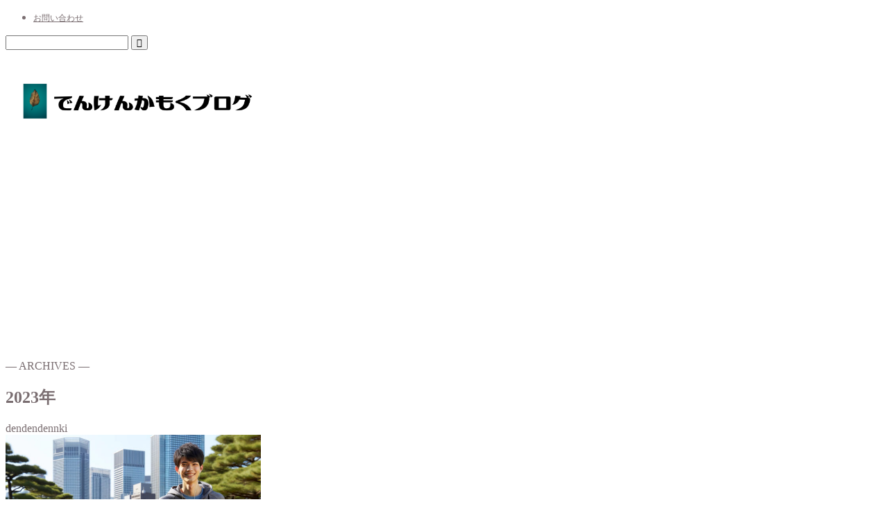

--- FILE ---
content_type: text/html; charset=UTF-8
request_url: https://dendendennki.com/2023/
body_size: 13909
content:
<!DOCTYPE html><html lang="ja"><head prefix="og: http://ogp.me/ns# fb: http://ogp.me/ns/fb# article: http://ogp.me/ns/article#"><meta charset="utf-8"><meta http-equiv="X-UA-Compatible" content="IE=edge"><meta name="viewport" content="width=device-width, initial-scale=1"><meta property="og:type" content="blog"><meta property="og:title" content="電験3種 ブログー初心者は理論と機械の科目合格めざす！｜偏差値50が過去問を解く勉強方法で理論と機械の2科目合格を目指す！"><meta property="og:url" content="https://dendendennki.com"><meta property="og:description" content="理数系が高校時代偏差値50だった55歳の僕が1年間で電験三種の理論と機械の2科目合格を目指します！理論は磁気と静電気と回路計算のみ。機械は、直流機、誘導機、変圧器、同期機のみ。過去問を毎日勉強して50点を確実に取ることにします。
令和5年下期で全科目合格出来ました。
"><meta property="og:image" content="https://dendendennki.com/wp-content/uploads/2023/10/DALL·E-2023-10-28-21.40.03-Watercolor-painting-showcasing-a-young-Japanese-male-college-student-with-a-joyful-expression-jogging-around-an-urban-park-on-a-Sunday.-The-park-is-b-300x171.jpg"><meta property="og:site_name" content="電験3種 ブログー初心者は理論と機械の科目合格めざす！"><meta property="fb:admins" content=""><meta name="twitter:card" content="summary_large_image"><link rel="shortcut icon" href="https://dendendennki.com/wp-content/themes/jin/favicon.ico"><link rel="canonical" href="https://dendendennki.com"><title>2023年の記事一覧｜電験3種 ブログー初心者は理論と機械の科目合格めざす！</title><meta name='robots' content='max-image-preview:large' /><link rel='dns-prefetch' href='//cdnjs.cloudflare.com' /><link rel='dns-prefetch' href='//s.w.org' /><link rel="alternate" type="application/rss+xml" title="電験3種 ブログー初心者は理論と機械の科目合格めざす！ &raquo; フィード" href="https://dendendennki.com/feed/" /><link rel="alternate" type="application/rss+xml" title="電験3種 ブログー初心者は理論と機械の科目合格めざす！ &raquo; コメントフィード" href="https://dendendennki.com/comments/feed/" /> <script defer src="[data-uri]"></script> <style type="text/css">img.wp-smiley,
img.emoji {
	display: inline !important;
	border: none !important;
	box-shadow: none !important;
	height: 1em !important;
	width: 1em !important;
	margin: 0 .07em !important;
	vertical-align: -0.1em !important;
	background: none !important;
	padding: 0 !important;
}</style><link rel='stylesheet' id='wp-block-library-css'  href='https://dendendennki.com/wp-includes/css/dist/block-library/style.min.css?ver=5.8.12' type='text/css' media='all' /><style id='rinkerg-gutenberg-rinker-style-inline-css' type='text/css'>.wp-block-create-block-block{background-color:#21759b;color:#fff;padding:2px}</style><link rel='stylesheet' id='contact-form-7-css'  href='https://dendendennki.com/wp-content/cache/autoptimize/autoptimize_single_e6fae855021a88a0067fcc58121c594f.php?ver=5.5.6.1' type='text/css' media='all' /><link rel='stylesheet' id='sbd-block-style-post-css'  href='https://dendendennki.com/wp-content/cache/autoptimize/autoptimize_single_6425b5b895ff313fce1b19419c350593.php?ver=1.2.6' type='text/css' media='all' /><link rel='stylesheet' id='yyi_rinker_stylesheet-css'  href='https://dendendennki.com/wp-content/cache/autoptimize/autoptimize_single_bd255632a527e215427cf7ab279f7f75.php?v=1.12.0&#038;ver=5.8.12' type='text/css' media='all' /><link rel='stylesheet' id='parent-style-css'  href='https://dendendennki.com/wp-content/cache/autoptimize/autoptimize_single_f6700a95e645cedad2f9aecb5e41adb0.php?ver=5.8.12' type='text/css' media='all' /><link rel='stylesheet' id='theme-style-css'  href='https://dendendennki.com/wp-content/themes/jin-child/style.css?ver=5.8.12' type='text/css' media='all' /><link rel='stylesheet' id='swiper-style-css'  href='https://cdnjs.cloudflare.com/ajax/libs/Swiper/4.0.7/css/swiper.min.css?ver=5.8.12' type='text/css' media='all' /><link rel='stylesheet' id='sbd_style-css'  href='https://dendendennki.com/?sbd=1&#038;ver=5.8.12' type='text/css' media='all' /><link rel='stylesheet' id='sbd-sroll-css-css'  href='https://dendendennki.com/wp-content/cache/autoptimize/autoptimize_single_c4e2088fb04ceca52d2bbecb0fc8d3db.php?ver=1.00' type='text/css' media='all' /> <script defer type='text/javascript' src='https://dendendennki.com/wp-includes/js/jquery/jquery.min.js?ver=3.6.0' id='jquery-core-js'></script> <script defer type='text/javascript' src='https://dendendennki.com/wp-includes/js/jquery/jquery-migrate.min.js?ver=3.3.2' id='jquery-migrate-js'></script> <link rel="https://api.w.org/" href="https://dendendennki.com/wp-json/" /><style>.yyi-rinker-images {
    display: flex;
    justify-content: center;
    align-items: center;
    position: relative;

}
div.yyi-rinker-image img.yyi-rinker-main-img.hidden {
    display: none;
}

.yyi-rinker-images-arrow {
    cursor: pointer;
    position: absolute;
    top: 50%;
    display: block;
    margin-top: -11px;
    opacity: 0.6;
    width: 22px;
}

.yyi-rinker-images-arrow-left{
    left: -10px;
}
.yyi-rinker-images-arrow-right{
    right: -10px;
}

.yyi-rinker-images-arrow-left.hidden {
    display: none;
}

.yyi-rinker-images-arrow-right.hidden {
    display: none;
}
div.yyi-rinker-contents.yyi-rinker-design-tate  div.yyi-rinker-box{
    flex-direction: column;
}

div.yyi-rinker-contents.yyi-rinker-design-slim div.yyi-rinker-box .yyi-rinker-links {
    flex-direction: column;
}

div.yyi-rinker-contents.yyi-rinker-design-slim div.yyi-rinker-info {
    width: 100%;
}

div.yyi-rinker-contents.yyi-rinker-design-slim .yyi-rinker-title {
    text-align: center;
}

div.yyi-rinker-contents.yyi-rinker-design-slim .yyi-rinker-links {
    text-align: center;
}
div.yyi-rinker-contents.yyi-rinker-design-slim .yyi-rinker-image {
    margin: auto;
}

div.yyi-rinker-contents.yyi-rinker-design-slim div.yyi-rinker-info ul.yyi-rinker-links li {
	align-self: stretch;
}
div.yyi-rinker-contents.yyi-rinker-design-slim div.yyi-rinker-box div.yyi-rinker-info {
	padding: 0;
}
div.yyi-rinker-contents.yyi-rinker-design-slim div.yyi-rinker-box {
	flex-direction: column;
	padding: 14px 5px 0;
}

.yyi-rinker-design-slim div.yyi-rinker-box div.yyi-rinker-info {
	text-align: center;
}

.yyi-rinker-design-slim div.price-box span.price {
	display: block;
}

div.yyi-rinker-contents.yyi-rinker-design-slim div.yyi-rinker-info div.yyi-rinker-title a{
	font-size:16px;
}

div.yyi-rinker-contents.yyi-rinker-design-slim ul.yyi-rinker-links li.amazonkindlelink:before,  div.yyi-rinker-contents.yyi-rinker-design-slim ul.yyi-rinker-links li.amazonlink:before,  div.yyi-rinker-contents.yyi-rinker-design-slim ul.yyi-rinker-links li.rakutenlink:before, div.yyi-rinker-contents.yyi-rinker-design-slim ul.yyi-rinker-links li.yahoolink:before, div.yyi-rinker-contents.yyi-rinker-design-slim ul.yyi-rinker-links li.mercarilink:before {
	font-size:12px;
}

div.yyi-rinker-contents.yyi-rinker-design-slim ul.yyi-rinker-links li a {
	font-size: 13px;
}
.entry-content ul.yyi-rinker-links li {
	padding: 0;
}

div.yyi-rinker-contents .yyi-rinker-attention.attention_desing_right_ribbon {
    width: 89px;
    height: 91px;
    position: absolute;
    top: -1px;
    right: -1px;
    left: auto;
    overflow: hidden;
}

div.yyi-rinker-contents .yyi-rinker-attention.attention_desing_right_ribbon span {
    display: inline-block;
    width: 146px;
    position: absolute;
    padding: 4px 0;
    left: -13px;
    top: 12px;
    text-align: center;
    font-size: 12px;
    line-height: 24px;
    -webkit-transform: rotate(45deg);
    transform: rotate(45deg);
    box-shadow: 0 1px 3px rgba(0, 0, 0, 0.2);
}

div.yyi-rinker-contents .yyi-rinker-attention.attention_desing_right_ribbon {
    background: none;
}
.yyi-rinker-attention.attention_desing_right_ribbon .yyi-rinker-attention-after,
.yyi-rinker-attention.attention_desing_right_ribbon .yyi-rinker-attention-before{
display:none;
}
div.yyi-rinker-use-right_ribbon div.yyi-rinker-title {
    margin-right: 2rem;
}</style><style type="text/css">#wrapper {
			background-color: #ffffff;
			background-image: url();
					}

		.related-entry-headline-text span:before,
		#comment-title span:before,
		#reply-title span:before {
			background-color: #dd305e;
			border-color: #dd305e !important;
		}

		#breadcrumb:after,
		#page-top a {
			background-color: #ffffff;
		}

		footer {
			background-color: #ffffff;
		}

		.footer-inner a,
		#copyright,
		#copyright-center {
			border-color: #7a6e71 !important;
			color: #7a6e71 !important;
		}

		#footer-widget-area {
			border-color: #7a6e71 !important;
		}

		.page-top-footer a {
			color: #ffffff !important;
		}

		#breadcrumb ul li,
		#breadcrumb ul li a {
			color: #ffffff !important;
		}

		body,
		a,
		a:link,
		a:visited,
		.my-profile,
		.widgettitle,
		.tabBtn-mag label {
			color: #7a6e71;
		}

		a:hover {
			color: #ff6768;
		}

		.widget_nav_menu ul>li>a:before,
		.widget_categories ul>li>a:before,
		.widget_pages ul>li>a:before,
		.widget_recent_entries ul>li>a:before,
		.widget_archive ul>li>a:before,
		.widget_archive form:after,
		.widget_categories form:after,
		.widget_nav_menu ul>li>ul.sub-menu>li>a:before,
		.widget_categories ul>li>.children>li>a:before,
		.widget_pages ul>li>.children>li>a:before,
		.widget_nav_menu ul>li>ul.sub-menu>li>ul.sub-menu li>a:before,
		.widget_categories ul>li>.children>li>.children li>a:before,
		.widget_pages ul>li>.children>li>.children li>a:before {
			color: #dd305e;
		}

		.widget_nav_menu ul .sub-menu .sub-menu li a:before {
			background-color: #7a6e71 !important;
		}

		.d--labeling-act-border {
			border-color: rgba(122, 110, 113, 0.18);
		}

		.c--labeling-act.d--labeling-act-solid {
			background-color: rgba(122, 110, 113, 0.06);
		}

		.a--labeling-act {
			color: rgba(122, 110, 113, 0.6);
		}

		.a--labeling-small-act span {
			background-color: rgba(122, 110, 113, 0.21);
		}

		.c--labeling-act.d--labeling-act-strong {
			background-color: rgba(122, 110, 113, 0.045);
		}

		.d--labeling-act-strong .a--labeling-act {
			color: rgba(122, 110, 113, 0.75);
		}


		footer .footer-widget,
		footer .footer-widget a,
		footer .footer-widget ul li,
		.footer-widget.widget_nav_menu ul>li>a:before,
		.footer-widget.widget_categories ul>li>a:before,
		.footer-widget.widget_recent_entries ul>li>a:before,
		.footer-widget.widget_pages ul>li>a:before,
		.footer-widget.widget_archive ul>li>a:before,
		footer .widget_tag_cloud .tagcloud a:before {
			color: #7a6e71 !important;
			border-color: #7a6e71 !important;
		}

		footer .footer-widget .widgettitle {
			color: #7a6e71 !important;
			border-color: #dd305e !important;
		}

		footer .widget_nav_menu ul .children .children li a:before,
		footer .widget_categories ul .children .children li a:before,
		footer .widget_nav_menu ul .sub-menu .sub-menu li a:before {
			background-color: #7a6e71 !important;
		}

		#drawernav a:hover,
		.post-list-title,
		#prev-next p,
		#toc_container .toc_list li a {
			color: #7a6e71 !important;
		}

		#header-box {
			background-color: #ffffff;
		}

		@media (min-width: 768px) {

			#header-box .header-box10-bg:before,
			#header-box .header-box11-bg:before {
				border-radius: 2px;
			}
		}

		@media (min-width: 768px) {
			.top-image-meta {
				margin-top: calc(0px - 30px);
			}
		}

		@media (min-width: 1200px) {
			.top-image-meta {
				margin-top: calc(0px);
			}
		}

		.pickup-contents:before {
			background-color: #ffffff !important;
		}

		.main-image-text {
			color: #5e6c77;
		}

		.main-image-text-sub {
			color: #5e6c77;
		}

		@media (min-width: 481px) {
			#site-info {
				padding-top: 40px !important;
				padding-bottom: 40px !important;
			}
		}

		#site-info span a {
			color: #7a6e71 !important;
		}

		#headmenu .headsns .line a svg {
			fill: #ffffff !important;
		}

		#headmenu .headsns a,
		#headmenu {
			color: #ffffff !important;
			border-color: #ffffff !important;
		}

		.profile-follow .line-sns a svg {
			fill: #dd305e !important;
		}

		.profile-follow .line-sns a:hover svg {
			fill: #dd305e !important;
		}

		.profile-follow a {
			color: #dd305e !important;
			border-color: #dd305e !important;
		}

		.profile-follow a:hover,
		#headmenu .headsns a:hover {
			color: #dd305e !important;
			border-color: #dd305e !important;
		}

		.search-box:hover {
			color: #dd305e !important;
			border-color: #dd305e !important;
		}

		#header #headmenu .headsns .line a:hover svg {
			fill: #dd305e !important;
		}

		.cps-icon-bar,
		#navtoggle:checked+.sp-menu-open .cps-icon-bar {
			background-color: #7a6e71;
		}

		#nav-container {
			background-color: #ffffff;
		}

		.menu-box .menu-item svg {
			fill: #7a6e71;
		}

		#drawernav ul.menu-box>li>a,
		#drawernav2 ul.menu-box>li>a,
		#drawernav3 ul.menu-box>li>a,
		#drawernav4 ul.menu-box>li>a,
		#drawernav5 ul.menu-box>li>a,
		#drawernav ul.menu-box>li.menu-item-has-children:after,
		#drawernav2 ul.menu-box>li.menu-item-has-children:after,
		#drawernav3 ul.menu-box>li.menu-item-has-children:after,
		#drawernav4 ul.menu-box>li.menu-item-has-children:after,
		#drawernav5 ul.menu-box>li.menu-item-has-children:after {
			color: #7a6e71 !important;
		}

		#drawernav ul.menu-box li a,
		#drawernav2 ul.menu-box li a,
		#drawernav3 ul.menu-box li a,
		#drawernav4 ul.menu-box li a,
		#drawernav5 ul.menu-box li a {
			font-size: 12px !important;
		}

		#drawernav3 ul.menu-box>li {
			color: #7a6e71 !important;
		}

		#drawernav4 .menu-box>.menu-item>a:after,
		#drawernav3 .menu-box>.menu-item>a:after,
		#drawernav .menu-box>.menu-item>a:after {
			background-color: #7a6e71 !important;
		}

		#drawernav2 .menu-box>.menu-item:hover,
		#drawernav5 .menu-box>.menu-item:hover {
			border-top-color: #dd305e !important;
		}

		.cps-info-bar a {
			background-color: #ffcd44 !important;
		}

		@media (min-width: 768px) {
			#main-contents-one .post-list-mag .post-list-item {
				width: 32%;
			}

			#main-contents-one .post-list-mag .post-list-item:not(:nth-child(3n)) {
				margin-right: 2%;
			}

			.tabBtn-mag {
				width: 85%;
				margin-bottom: 40px;
			}

			.tabBtn-mag label {
				padding: 10px 20px;
			}
		}

		@media (min-width: 768px) {

			#tab-1:checked~.tabBtn-mag li [for="tab-1"]:after,
			#tab-2:checked~.tabBtn-mag li [for="tab-2"]:after,
			#tab-3:checked~.tabBtn-mag li [for="tab-3"]:after,
			#tab-4:checked~.tabBtn-mag li [for="tab-4"]:after {
				border-top-color: #dd305e !important;
			}

			.tabBtn-mag label {
				border-bottom-color: #dd305e !important;
			}
		}

		#tab-1:checked~.tabBtn-mag li [for="tab-1"],
		#tab-2:checked~.tabBtn-mag li [for="tab-2"],
		#tab-3:checked~.tabBtn-mag li [for="tab-3"],
		#tab-4:checked~.tabBtn-mag li [for="tab-4"],
		#prev-next a.next:after,
		#prev-next a.prev:after,
		.more-cat-button a:hover span:before {
			background-color: #dd305e !important;
		}


		.swiper-slide .post-list-cat,
		.post-list-mag .post-list-cat,
		.post-list-mag3col .post-list-cat,
		.post-list-mag-sp1col .post-list-cat,
		.swiper-pagination-bullet-active,
		.pickup-cat,
		.post-list .post-list-cat,
		#breadcrumb .bcHome a:hover span:before,
		.popular-item:nth-child(1) .pop-num,
		.popular-item:nth-child(2) .pop-num,
		.popular-item:nth-child(3) .pop-num {
			background-color: #dd305e !important;
		}

		.sidebar-btn a,
		.profile-sns-menu {
			background-color: #dd305e !important;
		}

		.sp-sns-menu a,
		.pickup-contents-box a:hover .pickup-title {
			border-color: #dd305e !important;
			color: #dd305e !important;
		}

		.pickup-image:after {
			display: none;
		}

		.pro-line svg {
			fill: #dd305e !important;
		}

		.cps-post-cat a,
		.meta-cat,
		.popular-cat {
			background-color: #dd305e !important;
			border-color: #dd305e !important;
		}

		.tagicon,
		.tag-box a,
		#toc_container .toc_list>li,
		#toc_container .toc_title {
			color: #dd305e !important;
		}

		.widget_tag_cloud a::before {
			color: #7a6e71 !important;
		}

		.tag-box a,
		#toc_container:before {
			border-color: #dd305e !important;
		}

		.cps-post-cat a:hover {
			color: #ff6768 !important;
		}

		.pagination li:not([class*="current"]) a:hover,
		.widget_tag_cloud a:hover {
			background-color: #dd305e !important;
		}

		.pagination li:not([class*="current"]) a:hover {
			opacity: 0.5 !important;
		}

		.pagination li.current a {
			background-color: #dd305e !important;
			border-color: #dd305e !important;
		}

		.nextpage a:hover span {
			color: #dd305e !important;
			border-color: #dd305e !important;
		}

		.cta-content:before {
			background-color: #fff2f5 !important;
		}

		.cta-text,
		.info-title {
			color: #7a6e71 !important;
		}

		#footer-widget-area.footer_style1 .widgettitle {
			border-color: #dd305e !important;
		}

		.sidebar_style1 .widgettitle,
		.sidebar_style5 .widgettitle {
			border-color: #dd305e !important;
		}

		.sidebar_style2 .widgettitle,
		.sidebar_style4 .widgettitle,
		.sidebar_style6 .widgettitle,
		#home-bottom-widget .widgettitle,
		#home-top-widget .widgettitle,
		#post-bottom-widget .widgettitle,
		#post-top-widget .widgettitle {
			background-color: #dd305e !important;
		}

		#home-bottom-widget .widget_search .search-box input[type="submit"],
		#home-top-widget .widget_search .search-box input[type="submit"],
		#post-bottom-widget .widget_search .search-box input[type="submit"],
		#post-top-widget .widget_search .search-box input[type="submit"] {
			background-color: #dd305e !important;
		}

		.tn-logo-size {
			font-size: 30% !important;
		}

		@media (min-width: 481px) {
			.tn-logo-size img {
				width: calc(30%*0.5) !important;
			}
		}

		@media (min-width: 768px) {
			.tn-logo-size img {
				width: calc(30%*2.2) !important;
			}
		}

		@media (min-width: 1200px) {
			.tn-logo-size img {
				width: 30% !important;
			}
		}

		.sp-logo-size {
			font-size: 140% !important;
		}

		.sp-logo-size img {
			width: 140% !important;
		}

		.cps-post-main ul>li:before,
		.cps-post-main ol>li:before {
			background-color: #dd305e !important;
		}

		.profile-card .profile-title {
			background-color: #dd305e !important;
		}

		.profile-card {
			border-color: #dd305e !important;
		}

		.cps-post-main a {
			color: #52ddcf;
		}

		.cps-post-main .marker {
			background: -webkit-linear-gradient(transparent 80%, #c3f7f2 0%);
			background: linear-gradient(transparent 80%, #c3f7f2 0%);
		}

		.cps-post-main .marker2 {
			background: -webkit-linear-gradient(transparent 0%, #ffe8f0 0%);
			background: linear-gradient(transparent 0%, #ffe8f0 0%);
		}

		.cps-post-main .jic-sc {
			color: #e9546b;
		}


		.simple-box1 {
			border-color: #51a5d6 !important;
		}

		.simple-box2 {
			border-color: #f2bf7d !important;
		}

		.simple-box3 {
			border-color: #2294d6 !important;
		}

		.simple-box4 {
			border-color: #7badd8 !important;
		}

		.simple-box4:before {
			background-color: #7badd8;
		}

		.simple-box5 {
			border-color: #e896c7 !important;
		}

		.simple-box5:before {
			background-color: #e896c7;
		}

		.simple-box6 {
			background-color: #fffdef !important;
		}

		.simple-box7 {
			border-color: #def1f9 !important;
		}

		.simple-box7:before {
			background-color: #def1f9 !important;
		}

		.simple-box8 {
			border-color: #96ddc1 !important;
		}

		.simple-box8:before {
			background-color: #96ddc1 !important;
		}

		.simple-box9:before {
			background-color: #e1c0e8 !important;
		}

		.simple-box9:after {
			border-color: #e1c0e8 #e1c0e8 #ffffff #ffffff !important;
		}

		.kaisetsu-box1:before,
		.kaisetsu-box1-title {
			background-color: #ffb49e !important;
		}

		.kaisetsu-box2 {
			border-color: #9acc1e !important;
		}

		.kaisetsu-box2-title {
			background-color: #9acc1e !important;
		}

		.kaisetsu-box4 {
			border-color: #ea91a9 !important;
		}

		.kaisetsu-box4-title {
			background-color: #ea91a9 !important;
		}

		.kaisetsu-box5:before {
			background-color: #57b3ba !important;
		}

		.kaisetsu-box5-title {
			background-color: #57b3ba !important;
		}

		.concept-box1 {
			border-color: #85db8f !important;
		}

		.concept-box1:after {
			background-color: #85db8f !important;
		}

		.concept-box1:before {
			content: "ポイント" !important;
			color: #85db8f !important;
		}

		.concept-box2 {
			border-color: #f7cf6a !important;
		}

		.concept-box2:after {
			background-color: #f7cf6a !important;
		}

		.concept-box2:before {
			content: "注意点" !important;
			color: #f7cf6a !important;
		}

		.concept-box3 {
			border-color: #86cee8 !important;
		}

		.concept-box3:after {
			background-color: #86cee8 !important;
		}

		.concept-box3:before {
			content: "良い例" !important;
			color: #86cee8 !important;
		}

		.concept-box4 {
			border-color: #ed8989 !important;
		}

		.concept-box4:after {
			background-color: #ed8989 !important;
		}

		.concept-box4:before {
			content: "悪い例" !important;
			color: #ed8989 !important;
		}

		.concept-box5 {
			border-color: #9e9e9e !important;
		}

		.concept-box5:after {
			background-color: #9e9e9e !important;
		}

		.concept-box5:before {
			content: "参考" !important;
			color: #9e9e9e !important;
		}

		.concept-box6 {
			border-color: #8eaced !important;
		}

		.concept-box6:after {
			background-color: #8eaced !important;
		}

		.concept-box6:before {
			content: "メモ" !important;
			color: #8eaced !important;
		}

		.innerlink-box1,
		.blog-card {
			border-color: #ff6868 !important;
		}

		.innerlink-box1-title {
			background-color: #ff6868 !important;
			border-color: #ff6868 !important;
		}

		.innerlink-box1:before,
		.blog-card-hl-box {
			background-color: #ff6868 !important;
		}

		.concept-box1:before,
		.concept-box2:before,
		.concept-box3:before,
		.concept-box4:before,
		.concept-box5:before,
		.concept-box6:before {
			background-color: #ffffff;
			background-image: url();
		}

		.concept-box1:after,
		.concept-box2:after,
		.concept-box3:after,
		.concept-box4:after,
		.concept-box5:after,
		.concept-box6:after {
			border-color: #ffffff;
			border-image: url() 27 23 / 50px 30px / 1rem round space0 / 5px 5px;
		}

		.jin-ac-box01-title::after {
			color: #dd305e;
		}

		.color-button01 a,
		.color-button01 a:hover,
		.color-button01:before {
			background-color: #52ddcf !important;
		}

		.top-image-btn-color a,
		.top-image-btn-color a:hover,
		.top-image-btn-color:before {
			background-color: #ffcd44 !important;
		}

		.color-button02 a,
		.color-button02 a:hover,
		.color-button02:before {
			background-color: #ff6868 !important;
		}

		.color-button01-big a,
		.color-button01-big a:hover,
		.color-button01-big:before {
			background-color: #dd305e !important;
		}

		.color-button01-big a,
		.color-button01-big:before {
			border-radius: 5px !important;
		}

		.color-button01-big a {
			padding-top: 20px !important;
			padding-bottom: 20px !important;
		}

		.color-button02-big a,
		.color-button02-big a:hover,
		.color-button02-big:before {
			background-color: #3b9dd6 !important;
		}

		.color-button02-big a,
		.color-button02-big:before {
			border-radius: 40px !important;
		}

		.color-button02-big a {
			padding-top: 20px !important;
			padding-bottom: 20px !important;
		}

		.color-button01-big {
			width: 75% !important;
		}

		.color-button02-big {
			width: 75% !important;
		}

		.top-image-btn-color a:hover,
		.color-button01 a:hover,
		.color-button02 a:hover,
		.color-button01-big a:hover,
		.color-button02-big a:hover {
			opacity: 1;
		}

		.h2-style01 h2,
		.h2-style02 h2:before,
		.h2-style03 h2,
		.h2-style04 h2:before,
		.h2-style05 h2,
		.h2-style07 h2:before,
		.h2-style07 h2:after,
		.h3-style03 h3:before,
		.h3-style02 h3:before,
		.h3-style05 h3:before,
		.h3-style07 h3:before,
		.h2-style08 h2:after,
		.h2-style10 h2:before,
		.h2-style10 h2:after,
		.h3-style02 h3:after,
		.h4-style02 h4:before {
			background-color: #dd305e !important;
		}

		.h3-style01 h3,
		.h3-style04 h3,
		.h3-style05 h3,
		.h3-style06 h3,
		.h4-style01 h4,
		.h2-style02 h2,
		.h2-style08 h2,
		.h2-style08 h2:before,
		.h2-style09 h2,
		.h4-style03 h4 {
			border-color: #dd305e !important;
		}

		.h2-style05 h2:before {
			border-top-color: #dd305e !important;
		}

		.h2-style06 h2:before,
		.sidebar_style3 .widgettitle:after {
			background-image: linear-gradient(-45deg,
					transparent 25%,
					#dd305e 25%,
					#dd305e 50%,
					transparent 50%,
					transparent 75%,
					#dd305e 75%,
					#dd305e);
		}

		.jin-h2-icons.h2-style02 h2 .jic:before,
		.jin-h2-icons.h2-style04 h2 .jic:before,
		.jin-h2-icons.h2-style06 h2 .jic:before,
		.jin-h2-icons.h2-style07 h2 .jic:before,
		.jin-h2-icons.h2-style08 h2 .jic:before,
		.jin-h2-icons.h2-style09 h2 .jic:before,
		.jin-h2-icons.h2-style10 h2 .jic:before,
		.jin-h3-icons.h3-style01 h3 .jic:before,
		.jin-h3-icons.h3-style02 h3 .jic:before,
		.jin-h3-icons.h3-style03 h3 .jic:before,
		.jin-h3-icons.h3-style04 h3 .jic:before,
		.jin-h3-icons.h3-style05 h3 .jic:before,
		.jin-h3-icons.h3-style06 h3 .jic:before,
		.jin-h3-icons.h3-style07 h3 .jic:before,
		.jin-h4-icons.h4-style01 h4 .jic:before,
		.jin-h4-icons.h4-style02 h4 .jic:before,
		.jin-h4-icons.h4-style03 h4 .jic:before,
		.jin-h4-icons.h4-style04 h4 .jic:before {
			color: #dd305e;
		}

		@media all and (-ms-high-contrast:none) {

			*::-ms-backdrop,
			.color-button01:before,
			.color-button02:before,
			.color-button01-big:before,
			.color-button02-big:before {
				background-color: #595857 !important;
			}
		}

		.jin-lp-h2 h2,
		.jin-lp-h2 h2 {
			background-color: transparent !important;
			border-color: transparent !important;
			color: #7a6e71 !important;
		}

		.jincolumn-h3style2 {
			border-color: #dd305e !important;
		}

		.jinlph2-style1 h2:first-letter {
			color: #dd305e !important;
		}

		.jinlph2-style2 h2,
		.jinlph2-style3 h2 {
			border-color: #dd305e !important;
		}

		.jin-photo-title .jin-fusen1-down,
		.jin-photo-title .jin-fusen1-even,
		.jin-photo-title .jin-fusen1-up {
			border-left-color: #dd305e;
		}

		.jin-photo-title .jin-fusen2,
		.jin-photo-title .jin-fusen3 {
			background-color: #dd305e;
		}

		.jin-photo-title .jin-fusen2:before,
		.jin-photo-title .jin-fusen3:before {
			border-top-color: #dd305e;
		}

		.has-huge-font-size {
			font-size: 42px !important;
		}

		.has-large-font-size {
			font-size: 36px !important;
		}

		.has-medium-font-size {
			font-size: 20px !important;
		}

		.has-normal-font-size {
			font-size: 16px !important;
		}

		.has-small-font-size {
			font-size: 13px !important;
		}</style><style type="text/css">.recentcomments a{display:inline !important;padding:0 !important;margin:0 !important;}</style><style type="text/css" id="wp-custom-css">.widgettitle::first-letter{
	color:#dd305e;
}
.post-list-mag .post-list-item .post-list-inner .post-list-meta .post-list-cat, .post-list-mag3col .post-list-item .post-list-inner .post-list-meta .post-list-cat{
	opacity:0.75;
}

#breadcrumb:after{
	background-color:#ddd;
}
#breadcrumb ul li a,
#breadcrumb ul li,
#page-top a{
	color:rgba(0,0,0,0.5)!important;
}

@media (max-width: 767px) {
.headcopy{
	font-weight:200;
	font-size:0.6em;
	margin-top:10px;
	display:none;
}
}
@media (min-width: 768px) {
.headcopy{
	font-weight:100;
	font-size:0.6em;
	margin-top:30px;
}
}</style><link href="https://dendendennki.com/wp-content/cache/autoptimize/autoptimize_single_e6ea0dc37c79f3c996ad7b049a069cdf.php" rel="stylesheet" /><link href="https://dendendennki.com/wp-content/cache/autoptimize/autoptimize_single_8a8c5496d1921b927be276ca43c243ae.php" rel="stylesheet" />  <script defer src="[data-uri]"></script>  <script data-ad-client="ca-pub-9341229199673583" async src="https://pagead2.googlesyndication.com/pagead/js/adsbygoogle.js"></script> <meta name="google-site-verification" content="-qBmlUEwGCkNIOfXexf0Y2j3yQzD0HvKWT8IVg9Ua88" /><meta name="p:domain_verify" content="6cf1641dfc20aadea44a107efecedc64"/>  <script defer src="https://www.googletagmanager.com/gtag/js?id=G-0VJ2B4XV11"></script> <script defer src="[data-uri]"></script> <script data-ad-client="ca-pub-5719797947155822" async src="https://pagead2.googlesyndication.com/pagead/js/adsbygoogle.js"></script> <script data-ad-client="ca-pub-8713570176114001" async src="https://pagead2.googlesyndication.com/pagead/js/adsbygoogle.js"></script> <script data-ad-client="ca-pub-3331552996109065" async src="https://pagead2.googlesyndication.com/pagead/js/adsbygoogle.js"></script> <script data-ad-client="ca-pub-9341229199673583" async src="https://pagead2.googlesyndication.com/pagead/js/adsbygoogle.js"></script> <script data-ad-client="ca-pub-9341229199673583" async src="https://pagead2.googlesyndication.com/pagead/js/adsbygoogle.js"></script> <script data-ad-client="ca-pub-9341229199673583" async src="https://pagead2.googlesyndication.com/pagead/js/adsbygoogle.js"></script> </head><body class="archive date" id="nts-style"><div id="wrapper"><div id="scroll-content" class="animate"><div id="nav-container" class="header-style6-animate animate"><div class="header-style6-box"><div id="drawernav5" class="ef"><nav class="fixed-content"><ul class="menu-box"><li class="menu-item menu-item-type-post_type menu-item-object-page menu-item-4301"><a href="https://dendendennki.com/%e3%81%8a%e5%95%8f%e3%81%84%e5%90%88%e3%82%8f%e3%81%9b/">お問い合わせ</a></li></ul></nav></div><div id="headmenu" class="header-style6"> <span class="headsns tn_sns_on"> <span class="jin-contact"> <a href="#"><i class="jic-type jin-ifont-mail" aria-hidden="true"></i></a> </span> </span> <span class="headsearch tn_search_on"><form class="search-box" role="search" method="get" id="searchform" action="https://dendendennki.com/"> <input type="search" placeholder="" class="text search-text" value="" name="s" id="s"> <input type="submit" id="searchsubmit" value="&#xe931;"></form> </span></div></div></div><div id="header-box" class="tn_on header-box animate"><div id="header" class="header-type2 header animate"><div id="site-info" class="ef"> <span class="tn-logo-size"><a href='https://dendendennki.com/' title='電験3種 ブログー初心者は理論と機械の科目合格めざす！' rel='home'><img src='https://dendendennki.com/wp-content/uploads/2020/10/でんけんかもくブログ.png' alt='電験3種 ブログー初心者は理論と機械の科目合格めざす！'></a></span></div></div></div><div class="clearfix"></div><div id="contents"><main id="main-contents" class="main-contents article_style2 animate" itemscope itemtype="https://schema.org/Blog"><section class="cps-post-box hentry"><header class="archive-post-header"> <span class="archive-title-sub ef">― ARCHIVES ―</span><h1 class="archive-title entry-title" itemprop="headline">2023年</h1><div class="cps-post-meta vcard"> <span class="writer fn" itemprop="author" itemscope itemtype="https://schema.org/Person"><span itemprop="name">dendendennki</span></span></div></header></section><section class="entry-content archive-box"><div class="toppost-list-box-simple"><div class="post-list-mag"><article class="post-list-item" itemscope itemtype="https://schema.org/BlogPosting"> <a class="post-list-link" rel="bookmark" href="https://dendendennki.com/strong/" itemprop='mainEntityOfPage'><div class="post-list-inner"><div class="post-list-thumb" itemprop="image" itemscope itemtype="https://schema.org/ImageObject"> <img src="https://dendendennki.com/wp-content/uploads/2023/10/DALL·E-2023-10-28-21.39.59-Photo-of-a-young-Japanese-male-college-student-with-short-black-hair-wearing-sports-attire-jogging-with-a-smile-around-an-urban-park-filled-with-tal-640x360.jpg" class="attachment-small_size size-small_size wp-post-image" alt="" loading="lazy" width ="368" height ="207" /><meta itemprop="url" content="https://dendendennki.com/wp-content/uploads/2023/10/DALL·E-2023-10-28-21.39.59-Photo-of-a-young-Japanese-male-college-student-with-short-black-hair-wearing-sports-attire-jogging-with-a-smile-around-an-urban-park-filled-with-tal-640x360.jpg"><meta itemprop="width" content="640"><meta itemprop="height" content="360"></div><div class="post-list-meta vcard"> <span class="post-list-cat category-column" style="background-color:!important;" itemprop="keywords">コラム</span><h2 class="post-list-title entry-title" itemprop="headline">電験対策に必須！筋トレで集中力アップの方法</h2> <span class="post-list-date date updated ef" itemprop="datePublished dateModified" datetime="2023-10-28" content="2023-10-28">2023年10月28日</span> <span class="writer fn" itemprop="author" itemscope itemtype="https://schema.org/Person"><span itemprop="name">dendendennki</span></span><div class="post-list-publisher" itemprop="publisher" itemscope itemtype="https://schema.org/Organization"> <span itemprop="logo" itemscope itemtype="https://schema.org/ImageObject"> <span itemprop="url">https://dendendennki.com/wp-content/uploads/2020/10/でんけんかもくブログ.png</span> </span> <span itemprop="name">電験3種 ブログー初心者は理論と機械の科目合格めざす！</span></div></div></div> </a></article><article class="post-list-item" itemscope itemtype="https://schema.org/BlogPosting"> <a class="post-list-link" rel="bookmark" href="https://dendendennki.com/recipe/" itemprop='mainEntityOfPage'><div class="post-list-inner"><div class="post-list-thumb" itemprop="image" itemscope itemtype="https://schema.org/ImageObject"> <img src="https://dendendennki.com/wp-content/uploads/2023/10/DALL·E-2023-10-28-00.54.01-Photo-of-a-young-woman-cooking-in-a-modern-kitchen-using-a-tablet-to-follow-a-recipe-related-to-her-studies-in-a-16_9-aspect-ratio.-The-setting-shoul-640x360.jpg" class="attachment-small_size size-small_size wp-post-image" alt="" loading="lazy" width ="368" height ="207" /><meta itemprop="url" content="https://dendendennki.com/wp-content/uploads/2023/10/DALL·E-2023-10-28-00.54.01-Photo-of-a-young-woman-cooking-in-a-modern-kitchen-using-a-tablet-to-follow-a-recipe-related-to-her-studies-in-a-16_9-aspect-ratio.-The-setting-shoul-640x360.jpg"><meta itemprop="width" content="640"><meta itemprop="height" content="360"></div><div class="post-list-meta vcard"> <span class="post-list-cat category-column" style="background-color:!important;" itemprop="keywords">コラム</span><h2 class="post-list-title entry-title" itemprop="headline">エネルギー摂取で集中力UP!電験三種の勉強に最適な手軽レシピ</h2> <span class="post-list-date date updated ef" itemprop="datePublished dateModified" datetime="2023-10-28" content="2023-10-28">2023年10月28日</span> <span class="writer fn" itemprop="author" itemscope itemtype="https://schema.org/Person"><span itemprop="name">dendendennki</span></span><div class="post-list-publisher" itemprop="publisher" itemscope itemtype="https://schema.org/Organization"> <span itemprop="logo" itemscope itemtype="https://schema.org/ImageObject"> <span itemprop="url">https://dendendennki.com/wp-content/uploads/2020/10/でんけんかもくブログ.png</span> </span> <span itemprop="name">電験3種 ブログー初心者は理論と機械の科目合格めざす！</span></div></div></div> </a></article><article class="post-list-item" itemscope itemtype="https://schema.org/BlogPosting"> <a class="post-list-link" rel="bookmark" href="https://dendendennki.com/suggestion/" itemprop='mainEntityOfPage'><div class="post-list-inner"><div class="post-list-thumb" itemprop="image" itemscope itemtype="https://schema.org/ImageObject"> <img src="https://dendendennki.com/wp-content/uploads/2023/05/DSC_2543-640x360.jpg" class="attachment-small_size size-small_size wp-post-image" alt="" loading="lazy" width ="368" height ="207" /><meta itemprop="url" content="https://dendendennki.com/wp-content/uploads/2023/05/DSC_2543-640x360.jpg"><meta itemprop="width" content="640"><meta itemprop="height" content="360"></div><div class="post-list-meta vcard"> <span class="post-list-cat category-column" style="background-color:!important;" itemprop="keywords">コラム</span><h2 class="post-list-title entry-title" itemprop="headline">電気主任技術者の物件限定資格を提案します</h2> <span class="post-list-date date updated ef" itemprop="datePublished dateModified" datetime="2023-05-09" content="2023-05-09">2023年5月9日</span> <span class="writer fn" itemprop="author" itemscope itemtype="https://schema.org/Person"><span itemprop="name">dendendennki</span></span><div class="post-list-publisher" itemprop="publisher" itemscope itemtype="https://schema.org/Organization"> <span itemprop="logo" itemscope itemtype="https://schema.org/ImageObject"> <span itemprop="url">https://dendendennki.com/wp-content/uploads/2020/10/でんけんかもくブログ.png</span> </span> <span itemprop="name">電験3種 ブログー初心者は理論と機械の科目合格めざす！</span></div></div></div> </a></article><section class="pager-top"></section></div></div></section></main><div id="sidebar" class="sideber sidebar_style5 animate" role="complementary" itemscope itemtype="https://schema.org/WPSideBar"><div id="custom_html-3" class="widget_text widget widget_custom_html"><div class="widgettitle ef">スポンサーリンク</div><div class="textwidget custom-html-widget"><script async src="https://pagead2.googlesyndication.com/pagead/js/adsbygoogle.js"></script>  <ins class="adsbygoogle"
 style="display:block"
 data-ad-client="ca-pub-9341229199673583"
 data-ad-slot="4530705865"
 data-ad-format="auto"
 data-full-width-responsive="true"></ins> <script>(adsbygoogle = window.adsbygoogle || []).push({});</script></div></div><div id="pages-3" class="widget widget_pages"><div class="widgettitle ef">固定ページ</div><ul><li class="page_item page-item-4300"><a href="https://dendendennki.com/%e3%81%8a%e5%95%8f%e3%81%84%e5%90%88%e3%82%8f%e3%81%9b/">お問い合わせ</a></li><li class="page_item page-item-5"><a href="https://dendendennki.com/privacy/">プライバシーポリシー</a></li><li class="page_item page-item-3905"><a href="https://dendendennki.com/consultation/">市営中島住宅の皆さんー電気、エアコン、水道の小修理のご相談下さい。</a></li></ul></div><div id="categories-4" class="widget widget_categories"><div class="widgettitle ef">カテゴリ</div><ul><li class="cat-item cat-item-17"><a href="https://dendendennki.com/category/column/">コラム</a></li><li class="cat-item cat-item-16"><a href="https://dendendennki.com/category/machine/synchronous-machine/">同期機</a></li><li class="cat-item cat-item-12"><a href="https://dendendennki.com/category/theory/circuit-calculation/">回路計算</a></li><li class="cat-item cat-item-15"><a href="https://dendendennki.com/category/machine/transformer/">変圧器</a></li><li class="cat-item cat-item-1"><a href="https://dendendennki.com/category/%e6%9c%aa%e5%88%86%e9%a1%9e/">未分類</a></li><li class="cat-item cat-item-13"><a href="https://dendendennki.com/category/machine/dc-machine/">直流機</a></li><li class="cat-item cat-item-10"><a href="https://dendendennki.com/category/theory/magnetic/">磁気</a></li><li class="cat-item cat-item-14"><a href="https://dendendennki.com/category/machine/induction-machine/">誘導機</a></li><li class="cat-item cat-item-9"><a href="https://dendendennki.com/category/theory/static-electricity/">静電気</a></li></ul></div><div id="recent-posts-3" class="widget widget_recent_entries"><div class="widgettitle ef">最近の投稿</div><ul><li> <a href="https://dendendennki.com/perovskite/">「ペロブスカイトとは？次世代太陽光発電の未来を担う革新的素材」</a></li><li> <a href="https://dendendennki.com/%ef%bd%8demorization/">【電験3種】過去問を30年分ｰ暗記できれば合格できる</a></li><li> <a href="https://dendendennki.com/strong/">電験対策に必須！筋トレで集中力アップの方法</a></li><li> <a href="https://dendendennki.com/recipe/">エネルギー摂取で集中力UP!電験三種の勉強に最適な手軽レシピ</a></li><li> <a href="https://dendendennki.com/suggestion/">電気主任技術者の物件限定資格を提案します</a></li></ul></div><div id="recent-comments-2" class="widget widget_recent_comments"><div class="widgettitle ef">最近のコメント</div><ul id="recentcomments"><li class="recentcomments"><a href="https://dendendennki.com/easy/#comment-90">私は、心の中で叫んだ。「これほどビルメンが楽とは！」</a> に <span class="comment-author-link"><a href='https://dendendennki.com' rel='external nofollow ugc' class='url'>dendendennki</a></span> より</li><li class="recentcomments"><a href="https://dendendennki.com/easy/#comment-89">私は、心の中で叫んだ。「これほどビルメンが楽とは！」</a> に <span class="comment-author-link">ダイ</span> より</li></ul></div><div id="search-2" class="widget widget_search"><form class="search-box" role="search" method="get" id="searchform" action="https://dendendennki.com/"> <input type="search" placeholder="" class="text search-text" value="" name="s" id="s"> <input type="submit" id="searchsubmit" value="&#xe931;"></form></div><div id="recent-posts-2" class="widget widget_recent_entries"><div class="widgettitle ef">最近の投稿</div><ul><li> <a href="https://dendendennki.com/perovskite/">「ペロブスカイトとは？次世代太陽光発電の未来を担う革新的素材」</a></li><li> <a href="https://dendendennki.com/%ef%bd%8demorization/">【電験3種】過去問を30年分ｰ暗記できれば合格できる</a></li><li> <a href="https://dendendennki.com/strong/">電験対策に必須！筋トレで集中力アップの方法</a></li><li> <a href="https://dendendennki.com/recipe/">エネルギー摂取で集中力UP!電験三種の勉強に最適な手軽レシピ</a></li><li> <a href="https://dendendennki.com/suggestion/">電気主任技術者の物件限定資格を提案します</a></li></ul></div><div id="widget-tracking"><div id="archives-2" class="widget widget_archive"><div class="widgettitle ef">アーカイブ</div><ul><li><a href='https://dendendennki.com/2024/08/'>2024年8月</a></li><li><a href='https://dendendennki.com/2024/03/'>2024年3月</a></li><li><a href='https://dendendennki.com/2023/10/'>2023年10月</a></li><li><a href='https://dendendennki.com/2023/05/'>2023年5月</a></li><li><a href='https://dendendennki.com/2022/03/'>2022年3月</a></li><li><a href='https://dendendennki.com/2022/01/'>2022年1月</a></li><li><a href='https://dendendennki.com/2021/10/'>2021年10月</a></li><li><a href='https://dendendennki.com/2021/09/'>2021年9月</a></li><li><a href='https://dendendennki.com/2021/08/'>2021年8月</a></li><li><a href='https://dendendennki.com/2021/07/'>2021年7月</a></li><li><a href='https://dendendennki.com/2021/05/'>2021年5月</a></li><li><a href='https://dendendennki.com/2021/04/'>2021年4月</a></li><li><a href='https://dendendennki.com/2021/03/'>2021年3月</a></li><li><a href='https://dendendennki.com/2021/02/'>2021年2月</a></li><li><a href='https://dendendennki.com/2021/01/'>2021年1月</a></li><li><a href='https://dendendennki.com/2020/12/'>2020年12月</a></li><li><a href='https://dendendennki.com/2020/11/'>2020年11月</a></li><li><a href='https://dendendennki.com/2020/10/'>2020年10月</a></li></ul></div><div id="categories-2" class="widget widget_categories"><div class="widgettitle ef">カテゴリー</div><ul><li class="cat-item cat-item-17"><a href="https://dendendennki.com/category/column/">コラム</a></li><li class="cat-item cat-item-16"><a href="https://dendendennki.com/category/machine/synchronous-machine/">同期機</a></li><li class="cat-item cat-item-12"><a href="https://dendendennki.com/category/theory/circuit-calculation/">回路計算</a></li><li class="cat-item cat-item-15"><a href="https://dendendennki.com/category/machine/transformer/">変圧器</a></li><li class="cat-item cat-item-1"><a href="https://dendendennki.com/category/%e6%9c%aa%e5%88%86%e9%a1%9e/">未分類</a></li><li class="cat-item cat-item-13"><a href="https://dendendennki.com/category/machine/dc-machine/">直流機</a></li><li class="cat-item cat-item-10"><a href="https://dendendennki.com/category/theory/magnetic/">磁気</a></li><li class="cat-item cat-item-14"><a href="https://dendendennki.com/category/machine/induction-machine/">誘導機</a></li><li class="cat-item cat-item-9"><a href="https://dendendennki.com/category/theory/static-electricity/">静電気</a></li></ul></div><div id="meta-2" class="widget widget_meta"><div class="widgettitle ef">メタ情報</div><ul><li><a href="https://dendendennki.com/wp-login.php">ログイン</a></li><li><a href="https://dendendennki.com/feed/">投稿フィード</a></li><li><a href="https://dendendennki.com/comments/feed/">コメントフィード</a></li><li><a href="https://ja.wordpress.org/">WordPress.org</a></li></ul></div><div id="archives-4" class="widget widget_archive"><div class="widgettitle ef">アーカイブ</div><ul><li><a href='https://dendendennki.com/2024/08/'>2024年8月</a></li><li><a href='https://dendendennki.com/2024/03/'>2024年3月</a></li><li><a href='https://dendendennki.com/2023/10/'>2023年10月</a></li><li><a href='https://dendendennki.com/2023/05/'>2023年5月</a></li><li><a href='https://dendendennki.com/2022/03/'>2022年3月</a></li><li><a href='https://dendendennki.com/2022/01/'>2022年1月</a></li><li><a href='https://dendendennki.com/2021/10/'>2021年10月</a></li><li><a href='https://dendendennki.com/2021/09/'>2021年9月</a></li><li><a href='https://dendendennki.com/2021/08/'>2021年8月</a></li><li><a href='https://dendendennki.com/2021/07/'>2021年7月</a></li><li><a href='https://dendendennki.com/2021/05/'>2021年5月</a></li><li><a href='https://dendendennki.com/2021/04/'>2021年4月</a></li><li><a href='https://dendendennki.com/2021/03/'>2021年3月</a></li><li><a href='https://dendendennki.com/2021/02/'>2021年2月</a></li><li><a href='https://dendendennki.com/2021/01/'>2021年1月</a></li><li><a href='https://dendendennki.com/2020/12/'>2020年12月</a></li><li><a href='https://dendendennki.com/2020/11/'>2020年11月</a></li><li><a href='https://dendendennki.com/2020/10/'>2020年10月</a></li></ul></div></div></div></div><div class="clearfix"></div><div id="breadcrumb" class="footer_type1"><ul itemscope itemtype="https://schema.org/BreadcrumbList"><div class="page-top-footer"><a class="totop"><i class="jic jin-ifont-arrowtop"></i></a></div><li itemprop="itemListElement" itemscope itemtype="https://schema.org/ListItem"> <a href="https://dendendennki.com/" itemid="https://dendendennki.com/" itemscope itemtype="https://schema.org/Thing" itemprop="item"> <i class="jic jin-ifont-home space-i" aria-hidden="true"></i><span itemprop="name">HOME</span> </a><meta itemprop="position" content="1"></li><li itemprop="itemListElement" itemscope itemtype="https://schema.org/ListItem"><i class="jic jin-ifont-arrow space" aria-hidden="true"></i><span itemprop="name">2023年</span><meta itemprop="position" content="2"></li></ul></div><footer role="contentinfo" itemscope itemtype="https://schema.org/WPFooter"><div id="footer-widget-area" class="footer_style2 footer_type1"><div id="footer-widget-box"><div id="footer-widget-left"></div><div id="footer-widget-center"></div><div id="footer-widget-right"><div id="pages-2" class="footer-widget widget_pages"><div class="widgettitle ef">固定ページ</div><ul><li class="page_item page-item-4300"><a href="https://dendendennki.com/%e3%81%8a%e5%95%8f%e3%81%84%e5%90%88%e3%82%8f%e3%81%9b/">お問い合わせ</a></li><li class="page_item page-item-5"><a href="https://dendendennki.com/privacy/">プライバシーポリシー</a></li><li class="page_item page-item-3905"><a href="https://dendendennki.com/consultation/">市営中島住宅の皆さんー電気、エアコン、水道の小修理のご相談下さい。</a></li></ul></div></div></div></div><div class="footersen"></div><div class="clearfix"></div><div id="footer-box"><div class="footer-inner"> <span id="copyright-center" itemprop="copyrightHolder"><i class="jic jin-ifont-copyright" aria-hidden="true"></i>2020–2026&nbsp;&nbsp;電験3種 ブログー初心者は理論と機械の科目合格めざす！</span></div></div><div class="clearfix"></div></footer></div></div> <script defer type='text/javascript' src='https://dendendennki.com/wp-includes/js/dist/vendor/regenerator-runtime.min.js?ver=0.13.7' id='regenerator-runtime-js'></script> <script defer type='text/javascript' src='https://dendendennki.com/wp-includes/js/dist/vendor/wp-polyfill.min.js?ver=3.15.0' id='wp-polyfill-js'></script> <script defer id="contact-form-7-js-extra" src="[data-uri]"></script> <script defer type='text/javascript' src='https://dendendennki.com/wp-content/cache/autoptimize/autoptimize_single_cfb428c02811f0cbe515d5f3dca61de6.php?ver=5.5.6.1' id='contact-form-7-js'></script> <script defer type='text/javascript' src='https://dendendennki.com/wp-content/plugins/table-of-contents-plus/front.min.js?ver=2411.1' id='toc-front-js'></script> <script defer type='text/javascript' src='https://dendendennki.com/wp-content/cache/autoptimize/autoptimize_single_3a7695bc6d8aef76b95b696f5c82a33e.php?ver=5.8.12' id='cps-common-js'></script> <script defer type='text/javascript' src='https://dendendennki.com/wp-content/cache/autoptimize/autoptimize_single_7f47294ab86b2b665ace1f5d7767a186.php?ver=5.8.12' id='jin-h-icons-js'></script> <script defer type='text/javascript' src='https://cdnjs.cloudflare.com/ajax/libs/Swiper/4.0.7/js/swiper.min.js?ver=5.8.12' id='cps-swiper-js'></script> <script defer type='text/javascript' src='https://dendendennki.com/wp-content/cache/autoptimize/autoptimize_single_930d84d7e60e91d1dbd0a4154619e8ae.php?ver=5.8.12' id='cps-followwidget-js'></script> <script defer type='text/javascript' src='https://dendendennki.com/wp-content/cache/autoptimize/autoptimize_single_8e9e0e7b87020b3426c3b5bb5caf6a84.php?ver=1.00' id='sbd-editor-js-js'></script> <script defer type='text/javascript' src='https://dendendennki.com/wp-content/cache/autoptimize/autoptimize_single_7f695af3574faa863a63894234ffc57a.php?ver=1.00' id='index-js-js'></script> <script defer type='text/javascript' src='https://dendendennki.com/wp-includes/js/wp-embed.min.js?ver=5.8.12' id='wp-embed-js'></script> <script defer src="[data-uri]"></script> <div id="page-top"> <a class="totop"><i class="jic jin-ifont-arrowtop"></i></a></div> <noscript><iframe src="https://www.googletagmanager.com/ns.html?id=GTM-MP35V82"
height="0" width="0" style="display:none;visibility:hidden"></iframe></noscript></body></html> <script defer src="https://cdnjs.cloudflare.com/ajax/libs/prism/1.29.0/components/prism-core.min.js"></script> <script defer src="https://cdnjs.cloudflare.com/ajax/libs/prism/1.29.0/plugins/autoloader/prism-autoloader.min.js"></script> <script defer src="https://cdnjs.cloudflare.com/ajax/libs/prism/1.29.0/plugins/line-numbers/prism-line-numbers.min.js"></script> <link href="https://cdnjs.cloudflare.com/ajax/libs/prism/1.29.0/plugins/line-numbers/prism-line-numbers.min.css" rel="stylesheet" /><link href="https://cdnjs.cloudflare.com/ajax/libs/prism/1.29.0/themes/prism.min.css" rel="stylesheet" /><link href="https://fonts.googleapis.com/css?family=Quicksand" rel="stylesheet"><link href="https://fonts.googleapis.com/earlyaccess/notosansjapanese.css" rel="stylesheet" />

--- FILE ---
content_type: text/html; charset=utf-8
request_url: https://www.google.com/recaptcha/api2/aframe
body_size: 184
content:
<!DOCTYPE HTML><html><head><meta http-equiv="content-type" content="text/html; charset=UTF-8"></head><body><script nonce="qT1tVrWgq77L655jAwzT7w">/** Anti-fraud and anti-abuse applications only. See google.com/recaptcha */ try{var clients={'sodar':'https://pagead2.googlesyndication.com/pagead/sodar?'};window.addEventListener("message",function(a){try{if(a.source===window.parent){var b=JSON.parse(a.data);var c=clients[b['id']];if(c){var d=document.createElement('img');d.src=c+b['params']+'&rc='+(localStorage.getItem("rc::a")?sessionStorage.getItem("rc::b"):"");window.document.body.appendChild(d);sessionStorage.setItem("rc::e",parseInt(sessionStorage.getItem("rc::e")||0)+1);localStorage.setItem("rc::h",'1769356392569');}}}catch(b){}});window.parent.postMessage("_grecaptcha_ready", "*");}catch(b){}</script></body></html>

--- FILE ---
content_type: text/css; charset=utf-8
request_url: https://dendendennki.com/wp-content/cache/autoptimize/autoptimize_single_e6fae855021a88a0067fcc58121c594f.php?ver=5.5.6.1
body_size: 149
content:
<br />
<b>Warning</b>:  file_get_contents(/home/xs768655/dendendennki.com/public_html/wp-content/cache/autoptimize/autoptimize_single_e6fae855021a88a0067fcc58121c594f.php.none): failed to open stream: No such file or directory in <b>/home/xs768655/dendendennki.com/public_html/wp-content/cache/autoptimize/autoptimize_single_e6fae855021a88a0067fcc58121c594f.php</b> on line <b>41</b><br />
<br />
<b>Warning</b>:  filemtime(): stat failed for /home/xs768655/dendendennki.com/public_html/wp-content/cache/autoptimize/autoptimize_single_e6fae855021a88a0067fcc58121c594f.php.none in <b>/home/xs768655/dendendennki.com/public_html/wp-content/cache/autoptimize/autoptimize_single_e6fae855021a88a0067fcc58121c594f.php</b> on line <b>48</b><br />


--- FILE ---
content_type: text/css; charset=utf-8
request_url: https://dendendennki.com/wp-content/cache/autoptimize/autoptimize_single_6425b5b895ff313fce1b19419c350593.php?ver=1.2.6
body_size: 149
content:
<br />
<b>Warning</b>:  file_get_contents(/home/xs768655/dendendennki.com/public_html/wp-content/cache/autoptimize/autoptimize_single_6425b5b895ff313fce1b19419c350593.php.none): failed to open stream: No such file or directory in <b>/home/xs768655/dendendennki.com/public_html/wp-content/cache/autoptimize/autoptimize_single_6425b5b895ff313fce1b19419c350593.php</b> on line <b>41</b><br />
<br />
<b>Warning</b>:  filemtime(): stat failed for /home/xs768655/dendendennki.com/public_html/wp-content/cache/autoptimize/autoptimize_single_6425b5b895ff313fce1b19419c350593.php.none in <b>/home/xs768655/dendendennki.com/public_html/wp-content/cache/autoptimize/autoptimize_single_6425b5b895ff313fce1b19419c350593.php</b> on line <b>48</b><br />


--- FILE ---
content_type: text/css; charset=utf-8
request_url: https://dendendennki.com/wp-content/cache/autoptimize/autoptimize_single_bd255632a527e215427cf7ab279f7f75.php?v=1.12.0&ver=5.8.12
body_size: 149
content:
<br />
<b>Warning</b>:  file_get_contents(/home/xs768655/dendendennki.com/public_html/wp-content/cache/autoptimize/autoptimize_single_bd255632a527e215427cf7ab279f7f75.php.none): failed to open stream: No such file or directory in <b>/home/xs768655/dendendennki.com/public_html/wp-content/cache/autoptimize/autoptimize_single_bd255632a527e215427cf7ab279f7f75.php</b> on line <b>41</b><br />
<br />
<b>Warning</b>:  filemtime(): stat failed for /home/xs768655/dendendennki.com/public_html/wp-content/cache/autoptimize/autoptimize_single_bd255632a527e215427cf7ab279f7f75.php.none in <b>/home/xs768655/dendendennki.com/public_html/wp-content/cache/autoptimize/autoptimize_single_bd255632a527e215427cf7ab279f7f75.php</b> on line <b>48</b><br />


--- FILE ---
content_type: text/css; charset=utf-8
request_url: https://dendendennki.com/wp-content/cache/autoptimize/autoptimize_single_f6700a95e645cedad2f9aecb5e41adb0.php?ver=5.8.12
body_size: 148
content:
<br />
<b>Warning</b>:  file_get_contents(/home/xs768655/dendendennki.com/public_html/wp-content/cache/autoptimize/autoptimize_single_f6700a95e645cedad2f9aecb5e41adb0.php.none): failed to open stream: No such file or directory in <b>/home/xs768655/dendendennki.com/public_html/wp-content/cache/autoptimize/autoptimize_single_f6700a95e645cedad2f9aecb5e41adb0.php</b> on line <b>41</b><br />
<br />
<b>Warning</b>:  filemtime(): stat failed for /home/xs768655/dendendennki.com/public_html/wp-content/cache/autoptimize/autoptimize_single_f6700a95e645cedad2f9aecb5e41adb0.php.none in <b>/home/xs768655/dendendennki.com/public_html/wp-content/cache/autoptimize/autoptimize_single_f6700a95e645cedad2f9aecb5e41adb0.php</b> on line <b>48</b><br />


--- FILE ---
content_type: text/css; charset=utf-8
request_url: https://dendendennki.com/wp-content/cache/autoptimize/autoptimize_single_c4e2088fb04ceca52d2bbecb0fc8d3db.php?ver=1.00
body_size: 148
content:
<br />
<b>Warning</b>:  file_get_contents(/home/xs768655/dendendennki.com/public_html/wp-content/cache/autoptimize/autoptimize_single_c4e2088fb04ceca52d2bbecb0fc8d3db.php.none): failed to open stream: No such file or directory in <b>/home/xs768655/dendendennki.com/public_html/wp-content/cache/autoptimize/autoptimize_single_c4e2088fb04ceca52d2bbecb0fc8d3db.php</b> on line <b>41</b><br />
<br />
<b>Warning</b>:  filemtime(): stat failed for /home/xs768655/dendendennki.com/public_html/wp-content/cache/autoptimize/autoptimize_single_c4e2088fb04ceca52d2bbecb0fc8d3db.php.none in <b>/home/xs768655/dendendennki.com/public_html/wp-content/cache/autoptimize/autoptimize_single_c4e2088fb04ceca52d2bbecb0fc8d3db.php</b> on line <b>48</b><br />


--- FILE ---
content_type: text/css; charset=utf-8
request_url: https://dendendennki.com/wp-content/cache/autoptimize/autoptimize_single_e6ea0dc37c79f3c996ad7b049a069cdf.php
body_size: 149
content:
<br />
<b>Warning</b>:  file_get_contents(/home/xs768655/dendendennki.com/public_html/wp-content/cache/autoptimize/autoptimize_single_e6ea0dc37c79f3c996ad7b049a069cdf.php.none): failed to open stream: No such file or directory in <b>/home/xs768655/dendendennki.com/public_html/wp-content/cache/autoptimize/autoptimize_single_e6ea0dc37c79f3c996ad7b049a069cdf.php</b> on line <b>41</b><br />
<br />
<b>Warning</b>:  filemtime(): stat failed for /home/xs768655/dendendennki.com/public_html/wp-content/cache/autoptimize/autoptimize_single_e6ea0dc37c79f3c996ad7b049a069cdf.php.none in <b>/home/xs768655/dendendennki.com/public_html/wp-content/cache/autoptimize/autoptimize_single_e6ea0dc37c79f3c996ad7b049a069cdf.php</b> on line <b>48</b><br />


--- FILE ---
content_type: text/css; charset=utf-8
request_url: https://dendendennki.com/wp-content/cache/autoptimize/autoptimize_single_8a8c5496d1921b927be276ca43c243ae.php
body_size: 148
content:
<br />
<b>Warning</b>:  file_get_contents(/home/xs768655/dendendennki.com/public_html/wp-content/cache/autoptimize/autoptimize_single_8a8c5496d1921b927be276ca43c243ae.php.none): failed to open stream: No such file or directory in <b>/home/xs768655/dendendennki.com/public_html/wp-content/cache/autoptimize/autoptimize_single_8a8c5496d1921b927be276ca43c243ae.php</b> on line <b>41</b><br />
<br />
<b>Warning</b>:  filemtime(): stat failed for /home/xs768655/dendendennki.com/public_html/wp-content/cache/autoptimize/autoptimize_single_8a8c5496d1921b927be276ca43c243ae.php.none in <b>/home/xs768655/dendendennki.com/public_html/wp-content/cache/autoptimize/autoptimize_single_8a8c5496d1921b927be276ca43c243ae.php</b> on line <b>48</b><br />


--- FILE ---
content_type: text/javascript; charset=utf-8
request_url: https://dendendennki.com/wp-content/cache/autoptimize/autoptimize_single_3a7695bc6d8aef76b95b696f5c82a33e.php?ver=5.8.12
body_size: 147
content:
<br />
<b>Warning</b>:  file_get_contents(/home/xs768655/dendendennki.com/public_html/wp-content/cache/autoptimize/autoptimize_single_3a7695bc6d8aef76b95b696f5c82a33e.php.none): failed to open stream: No such file or directory in <b>/home/xs768655/dendendennki.com/public_html/wp-content/cache/autoptimize/autoptimize_single_3a7695bc6d8aef76b95b696f5c82a33e.php</b> on line <b>41</b><br />
<br />
<b>Warning</b>:  filemtime(): stat failed for /home/xs768655/dendendennki.com/public_html/wp-content/cache/autoptimize/autoptimize_single_3a7695bc6d8aef76b95b696f5c82a33e.php.none in <b>/home/xs768655/dendendennki.com/public_html/wp-content/cache/autoptimize/autoptimize_single_3a7695bc6d8aef76b95b696f5c82a33e.php</b> on line <b>48</b><br />


--- FILE ---
content_type: text/javascript; charset=utf-8
request_url: https://dendendennki.com/wp-content/cache/autoptimize/autoptimize_single_7f695af3574faa863a63894234ffc57a.php?ver=1.00
body_size: 146
content:
<br />
<b>Warning</b>:  file_get_contents(/home/xs768655/dendendennki.com/public_html/wp-content/cache/autoptimize/autoptimize_single_7f695af3574faa863a63894234ffc57a.php.none): failed to open stream: No such file or directory in <b>/home/xs768655/dendendennki.com/public_html/wp-content/cache/autoptimize/autoptimize_single_7f695af3574faa863a63894234ffc57a.php</b> on line <b>41</b><br />
<br />
<b>Warning</b>:  filemtime(): stat failed for /home/xs768655/dendendennki.com/public_html/wp-content/cache/autoptimize/autoptimize_single_7f695af3574faa863a63894234ffc57a.php.none in <b>/home/xs768655/dendendennki.com/public_html/wp-content/cache/autoptimize/autoptimize_single_7f695af3574faa863a63894234ffc57a.php</b> on line <b>48</b><br />


--- FILE ---
content_type: text/javascript; charset=utf-8
request_url: https://dendendennki.com/wp-content/cache/autoptimize/autoptimize_single_8e9e0e7b87020b3426c3b5bb5caf6a84.php?ver=1.00
body_size: 147
content:
<br />
<b>Warning</b>:  file_get_contents(/home/xs768655/dendendennki.com/public_html/wp-content/cache/autoptimize/autoptimize_single_8e9e0e7b87020b3426c3b5bb5caf6a84.php.none): failed to open stream: No such file or directory in <b>/home/xs768655/dendendennki.com/public_html/wp-content/cache/autoptimize/autoptimize_single_8e9e0e7b87020b3426c3b5bb5caf6a84.php</b> on line <b>41</b><br />
<br />
<b>Warning</b>:  filemtime(): stat failed for /home/xs768655/dendendennki.com/public_html/wp-content/cache/autoptimize/autoptimize_single_8e9e0e7b87020b3426c3b5bb5caf6a84.php.none in <b>/home/xs768655/dendendennki.com/public_html/wp-content/cache/autoptimize/autoptimize_single_8e9e0e7b87020b3426c3b5bb5caf6a84.php</b> on line <b>48</b><br />


--- FILE ---
content_type: text/javascript; charset=utf-8
request_url: https://dendendennki.com/wp-content/cache/autoptimize/autoptimize_single_7f47294ab86b2b665ace1f5d7767a186.php?ver=5.8.12
body_size: 146
content:
<br />
<b>Warning</b>:  file_get_contents(/home/xs768655/dendendennki.com/public_html/wp-content/cache/autoptimize/autoptimize_single_7f47294ab86b2b665ace1f5d7767a186.php.none): failed to open stream: No such file or directory in <b>/home/xs768655/dendendennki.com/public_html/wp-content/cache/autoptimize/autoptimize_single_7f47294ab86b2b665ace1f5d7767a186.php</b> on line <b>41</b><br />
<br />
<b>Warning</b>:  filemtime(): stat failed for /home/xs768655/dendendennki.com/public_html/wp-content/cache/autoptimize/autoptimize_single_7f47294ab86b2b665ace1f5d7767a186.php.none in <b>/home/xs768655/dendendennki.com/public_html/wp-content/cache/autoptimize/autoptimize_single_7f47294ab86b2b665ace1f5d7767a186.php</b> on line <b>48</b><br />


--- FILE ---
content_type: text/javascript; charset=utf-8
request_url: https://dendendennki.com/wp-content/cache/autoptimize/autoptimize_single_cfb428c02811f0cbe515d5f3dca61de6.php?ver=5.5.6.1
body_size: 147
content:
<br />
<b>Warning</b>:  file_get_contents(/home/xs768655/dendendennki.com/public_html/wp-content/cache/autoptimize/autoptimize_single_cfb428c02811f0cbe515d5f3dca61de6.php.none): failed to open stream: No such file or directory in <b>/home/xs768655/dendendennki.com/public_html/wp-content/cache/autoptimize/autoptimize_single_cfb428c02811f0cbe515d5f3dca61de6.php</b> on line <b>41</b><br />
<br />
<b>Warning</b>:  filemtime(): stat failed for /home/xs768655/dendendennki.com/public_html/wp-content/cache/autoptimize/autoptimize_single_cfb428c02811f0cbe515d5f3dca61de6.php.none in <b>/home/xs768655/dendendennki.com/public_html/wp-content/cache/autoptimize/autoptimize_single_cfb428c02811f0cbe515d5f3dca61de6.php</b> on line <b>48</b><br />


--- FILE ---
content_type: text/javascript; charset=utf-8
request_url: https://dendendennki.com/wp-content/cache/autoptimize/autoptimize_single_930d84d7e60e91d1dbd0a4154619e8ae.php?ver=5.8.12
body_size: 146
content:
<br />
<b>Warning</b>:  file_get_contents(/home/xs768655/dendendennki.com/public_html/wp-content/cache/autoptimize/autoptimize_single_930d84d7e60e91d1dbd0a4154619e8ae.php.none): failed to open stream: No such file or directory in <b>/home/xs768655/dendendennki.com/public_html/wp-content/cache/autoptimize/autoptimize_single_930d84d7e60e91d1dbd0a4154619e8ae.php</b> on line <b>41</b><br />
<br />
<b>Warning</b>:  filemtime(): stat failed for /home/xs768655/dendendennki.com/public_html/wp-content/cache/autoptimize/autoptimize_single_930d84d7e60e91d1dbd0a4154619e8ae.php.none in <b>/home/xs768655/dendendennki.com/public_html/wp-content/cache/autoptimize/autoptimize_single_930d84d7e60e91d1dbd0a4154619e8ae.php</b> on line <b>48</b><br />
